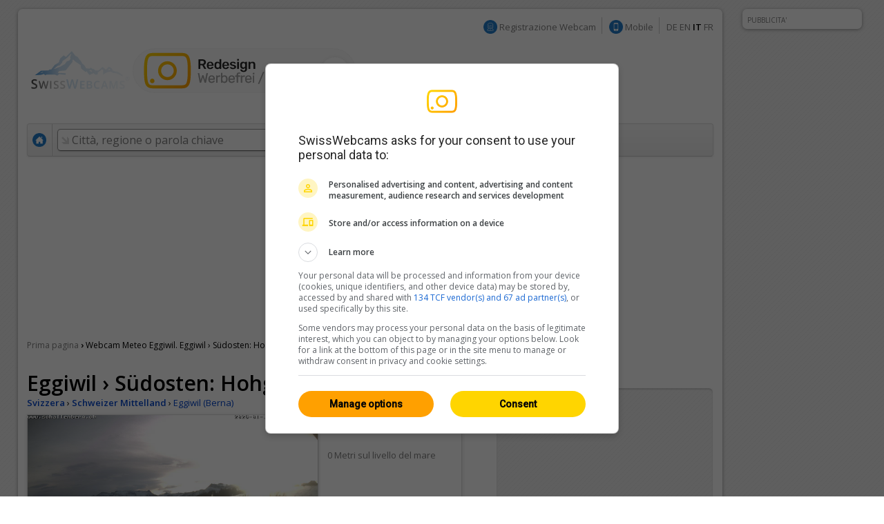

--- FILE ---
content_type: text/html; charset=UTF-8
request_url: https://it.swisswebcams.ch/webcam/1461685656-Schallenberg-%280-Eggiwil%29_Meteo
body_size: 8994
content:
<!DOCTYPE HTML> 
<html>
<head>
	<!-- ................................................................................. -->
	<meta http-equiv="content-type" content="text/html; charset=UTF-8" /><meta http-equiv="content-language" content="it" /><link rel="shortcut icon" href="/favicon.ico" /><link rel="apple-touch-icon" href="/img/favicon.png" /><meta name="google-site-verification" content="yrX3vZCzhtiBwKGri9bQ1jnrQSqWjOSagerneyS8OYY" /><link rel="stylesheet" type="text/css" href="/css/standard.css" /><link rel="stylesheet" type="text/css" href="/css/ads.css" /><link rel="stylesheet" type="text/css" href="/css/extern/jquery-ui.css" /><link rel="alternate" type="application/atom+xml" title="SwissWebcams - Neue Webcams (Deutsch)" href="//www.swisswebcams.ch/rss_feed_de.rss" /><link rel="alternate" type="application/atom+xml" title="SwissWebcams - New Webcams (English)" href="//www.swisswebcams.ch/rss_feed_en.rss" /><script async src="https://securepubads.g.doubleclick.net/tag/js/gpt.js"></script><!-- Google Automatische Ads: 20.11.2020 --><script async src="//pagead2.googlesyndication.com/pagead/js/adsbygoogle.js"></script><script> (adsbygoogle = window.adsbygoogle || []).push({ google_ad_client: "ca-pub-5500975897224426", enable_page_level_ads: true }); </script>	<!-- ................................................................................. -->
	<link rel="stylesheet" type="text/css" href="/css/pages/webcam.css?1617959296" />
	<link rel="stylesheet" type="text/css" href="/css/thumbnail.css?1617959296" />
	<link rel="stylesheet" type="text/css" href="/css/teaser.css?1617959295" />
	
	<title>Eggiwil › Südosten: Hohgant ▪ Meteo ▪ Swiss Webcams</title>
	<meta name="description" content="0, Eggiwil (Schweizer Mittelland) ▪ Montagne ▪ " />

	<meta property="og:site_name" content="swisswebcams.ch">
	<meta property="og:url" content="https://it.swisswebcams.ch/webcam/1461685656-Eggiwil-%E2%80%BA-S%C3%BCdosten%3A-Hohgant-%280-Eggiwil%29_Meteo">
	<meta property="og:title" content="Eggiwil › Südosten: Hohgant">
	<meta property="og:image" content="https://images-webcams.windy.com/56/1461685656/current/normal/1461685656.jpg">
	<meta property="og:image:width" content="400">
	<meta property="og:image:height" content="224">
	<meta property="og:description" content="0, Eggiwil (Schweizer Mittelland) ▪ Montagne ▪ ">
	<meta property="og:type" content="website">

	<!-- Canonical -->
	<link rel="canonical" href="https://it.swisswebcams.ch/webcam/1461685656-Eggiwil-%E2%80%BA-S%C3%BCdosten%3A-Hohgant-%280-Eggiwil%29_Meteo">
	<link rel="alternate" href="https://m.swisswebcams.ch/webcam.php?webcamid=1461685656&amp;hl=it" media="only screen and (max-width: 640px)">
	


<!-- cookie_locale:  --><!-- user_locale:  --><!-- locale: it_CH -->	

<link rel="preload" href="https://fonts.googleapis.com/css2?family=Open+Sans:ital,wght@0,300;0,600;1,300;1,600&display=swap" as="style" onload="this.onload=null;this.rel='stylesheet'">
<noscript><link rel="stylesheet" href="https://fonts.googleapis.com/css2?family=Open+Sans:ital,wght@0,300;0,600;1,300;1,600&display=swap"></noscript>

<!-- Mediabox: GPT Async Tag -->
<script>
  var gptadslots = [];
  var googletag = googletag || {cmd:[]};

	googletag.cmd.push(function() {             
    googletag.pubads().enableSingleRequest();

    //Adslot Wideboard Top
    googletag.defineSlot('/58108863/swisswebcams.ch/top', [[970,250],[994,250]], 'div-gpt-ad-2778266-1').addService(googletag.pubads());

    //Adslot Wideboard Bottom
    googletag.defineSlot('/58108863/swisswebcams.ch/bottom', [[970,250],[994,250]], 'div-gpt-ad-2778266-2').addService(googletag.pubads());
 
    //Adslot Skyscraper Halfpage
    googletag.defineSlot('/58108863/swisswebcams.ch', [[160,600],[300,600],[500,1000]], 'div-gpt-ad-2778266-4').addService(googletag.pubads());
                           
			//Adslot Rectangle
    googletag.defineSlot('/58108863/swisswebcams.ch', [[300,250]], 'div-gpt-ad-2778266-3').addService(googletag.pubads());
			
    googletag.pubads().setTargeting('lng', ['it'])
								.setTargeting('kant',['be'])
								.setTargeting('plz',['0'])
								.setTargeting('grad',['4.5'])
								.setTargeting('gradmax',['7'])
								.setTargeting('gradmin',['2'])
								.setTargeting('kw',['schweizer-mittelland','sonne','montagne'])
				      
    googletag.pubads().collapseEmptyDivs();
    googletag.enableServices();
  });
</script>
<!-- /Mediabox -->


</head>
<body>
<div id="body">
	<div id="page">
		<div id="main" class="box block">
			

<noscript>
		<div class="hinweis">
			<p>Abilitare JavaScript per visualizzare correttamente la funzione di questo pagina</p>
		</div>
	</noscript>
	<div id="top_navigation">
		<!--
		<b>Attuale:</b> <a href="http://www.mqcserver.com/heracles2/link1/studytopin/start" class="gray extern" target="_blank" title="La sua opinione conta: Votate ora un centro sciistico e vincere un weekend a St. Moritz!">Vincere un weekend a St. Moritz!</a>
		<small class="spacer"></small>
		//-->
		
		
		<!-- Wintersport-Umfrage
		<a href="http://www.mqcserver.com/heracles3/topin/study/start" target="_blank" class="gray"><b>Wintersport-Umfrage: Mitmachen & gewinnen!</b></a>
		<small class="spacer"></small>
		//-->
		
		&nbsp;
		<img src="/img/anmelden_icon.png" width="20" height="20" style="margin-top: -3px"/> <a href="/webcam_eintragen" class="gray">Registrazione Webcam</a>

		<small class="spacer"></small>
		<img src="/img/mobile_icon.png" width="20" height="20" style="margin-top: -3px"/> <a href="https://m.swisswebcams.ch/?hl=it" title="Versione mobile di SwissWebcams" class="gray">Mobile</a>
		<small class="spacer"></small>
		<!--<a id="rss_feed" href="/rss_feed_it.rss" title="Le 20 webcam più recenti come feed RSS" class="gray">RSS</a>
		<small class="spacer"></small>-->
				<a href="https://www.swisswebcams.ch/webcam/1461685656-Schallenberg-%280-Eggiwil%29_Meteo" class="gray" title="Deutsch">DE</a>		<a href="https://en.swisswebcams.ch/webcam/1461685656-Schallenberg-%280-Eggiwil%29_Meteo" class="gray" title="English">EN</a>		<b>IT</b>		<a href="https://fr.swisswebcams.ch/webcam/1461685656-Schallenberg-%280-Eggiwil%29_Meteo" class="gray" title="Français">FR</a>
	</div>
	<div id="logo" style="padding: 3rem 0;">
		<!-- <a href="/" title="Prima pagina"><img src="/img/logo.png?v1" alt="Logo" width="146" height="53"/></a> -->
		<a href="/?design=new" title="Prima pagina"><img src="/img/swc-redesign-teaser-adfree.png" alt="Logo" width="481" height="75"/></a>
	</div>
	<div id="navigation">
		<div class="main">
			<a href="/?design=old" class="menu home " title="Prima pagina"><img src="/img/home_icon.png" alt="Prima pagina" width="20" height="20" /></a>
			<form action="/suche" id="suche">
				<div id="extended_search" style="display:none">
				<a href="#" class="close" title="Chiudere">x</a>
				<input type="hidden" name="language" value="IT" />
					
											<label class="search_option" title="Solo webcam di luoghi con piste aperte"><input type="checkbox" filter="pisten" class="checkbox" />Piste aperte</label>
										
											<label class="search_option" title="Solo webcam di luoghi con neve fresca"><input type="checkbox" filter="neuschnee" class="checkbox" />Neve fresca</label>
										
											<label class="search_option" title="Solo webcam con trasmissione in diretta"><input type="checkbox" filter="livestream" class="checkbox" />LIVE</label>
										<div id="CONTAINER-search_suggestions" class="search_suggestions"></div>
					<div id="DIALOG-search_results" class="search_result" style="display:none;">
						<div class="container">
						<table>
						<tr>
							<td width="50%" id="CONTAINER-search_result_regionen"></td>
							<td width="30"></td>
							<td width="50%" id="CONTAINER-search_result_orte"></td>
						</tr>
						</table>
						</div>
						<hr />
						<div class="options">
							<a href="javascript:SUCHE.google()" class="gray">Nessuna di queste proposte è adatta</a>
						</div>
					</div>
					<div id="TEMPLATE-search_suggestion" style="display:none">
						<div class="result"><a href="javascript:SUCHE.jumpTo('#.url.#')">#.name.#</a> <small>#.kanton.#</small></div>
					</div>
				</div>
				<input data-hj-allow id="navigation_search_field" name="sbgr" class="input inactive" type="text" style="width:300px;" autocomplete="off" onfocus="if(this.value == this.title) this.value = ''" onblur="if(this.value == '') this.value = this.title" value="Città, regione o parola chiave" title="Città, regione o parola chiave" />
				<input type="text" name="q" value="" style="display:none" />
				<input class="submit" type="submit" value="Ricerca" onmouseup="if(this.form.q.value == this.form.q.title) this.form.q.value = ''" />
			</form>
			
			<a class="menu " href="/karte?design=old"><u>Mappa &amp; Regioni</u></a>
			<a class="menu" href="https://www.instagram.com/swisswebcams/?__pwa=1" target="_blank"><u>Highlights</u></a>

			
		</div>
		<div class="clear"></div>
	</div>
	
			<div class="ad_container" id="wideboard" style="height: 250px;">
			<!--<small>PUBBLICITA' IN PRIMO PIANO</small>-->
			<div class="ad">
				

<!-- Async AdSlot Wideboard Top for Ad unit 'swisswebcams.ch/top' ### Size: [[970,250],[994,250],] -->
<!-- Adslot's refresh function: googletag.pubads().refresh([gptadslots[0]]) -->
<div id='div-gpt-ad-2778266-1'>
  <script>
    googletag.cmd.push(function() { googletag.display('div-gpt-ad-2778266-1'); });
  </script>
</div>
<!-- End AdSlot Wideboard Top -->
			</div>
		</div>
	
						
			<div id="breadcrumbs">
				<a href="/">Prima pagina</a> 
				<b>›</b>
					<h1>Webcam Meteo Eggiwil. Eggiwil › Südosten: Hohgant</h1>

				</div>
			
			<div id="left">
				<div class="WEBCAM">
				
					<!-- Webcam Inaktiv -->
										<!-- /Webcam Inaktiv -->

					<a name="title"></a>
					<b class="h1">Eggiwil › Südosten: Hohgant</b>
					<div class="geopath">
						<a href="/verzeichnis/alle/schweiz" title="Svizzera: Tutte le webcam"><b>Svizzera</b></a>
						›
						<a href="/verzeichnis/alle/schweizer-mittelland" title="Schweizer Mittelland: Tutte le webcam"><b>Schweizer Mittelland</b></a>
						›
						<!-- <a href="/verzeichnis/alle/schweizer-mittelland/ort-e/eggiwil" title="Eggiwil: Tutte le webcam"><b>Eggiwil (Berna)</b></a> -->
						<a href="/suche/ort/eggiwil-R1682427" title="Eggiwil: Tutte le webcam">Eggiwil (Berna)</a>
					</div>
	
					<table class="main">
					<tr>
						<td class="foto" rowspan="2">
								<a href="/webcam/zoom/1461685656-Eggiwil-%E2%80%BA-S%C3%BCdosten%3A-Hohgant-%280-Eggiwil%29_Meteo" title="Schermo intero" class="webcamimagezoomlink"><div class="webcamimagezoonicon" style="top:132.5px"></div><img id="WEBCAM-bild" src="https://images-webcams.windy.com/56/1461685656/current/original/1461685656.jpg?token=swisswebcams.ch:71965999348f31970b3b8b64d4a16f8b:1768638600" width="420" alt="Eggiwil › Südosten: Hohgant"></a>
							</td>
						<td class="description">
							<img id="WEBCAM-loading" align="right" src="/img/throbber.gif" alt="Carica..." style="display:none">
							<b class="time" id="webcam-time">...</b>
							
														<small class="attribute">0 Metri sul livello del mare</small>
														
							<!--<small class="attribute">Descrizione</small>-->
							<span id="TEXT-beschreibung">
															</span>
							<a href="javascript:GLOBAL.MISC.uncut_text('beschreibung')" id="TEXT_MORE-beschreibung" class="arrow" style="display:none">Più</a>
							
							<!-- RailAway Spezial -->
														<!-- /RailAway Special -->
							
						</td>
					</tr><tr>
						<td class="options">

							<!-- Live-Stream -->
														<!-- /Live-Stream -->


							<!-- Mittags-Bild -->
															<div  class="option" id="WEBCAM-daylight" style="display:none"><a href="/webcam/zoom/1461685656-Eggiwil-%E2%80%BA-S%C3%BCdosten%3A-Hohgant-%280-Eggiwil%29_Meteo#mittagsbild" class="mittag">Immagine di mezzogiorno</a></div>
														<!-- /Mittags-Bild -->

							
							<!-- Aktuelles Bild -->
															<div class="option"><div class="extern"><a href="https://www.schallenberg.ch/" class="current" target="_blank">Immagine più recente</a></div></div>
														<!-- /Aktuelles Bild -->
							
							<!-- Standort -->
														<div class="option"><a href="/karte#1461685656" class="standort" title="Visualizzare la posizione della webcam sulla mappa">Posizione</a></div></div>
														<!-- /Standort -->
	
							<!-- Zoom -->
															<div class="option"><a href="/webcam/zoom/1461685656-Eggiwil-%E2%80%BA-S%C3%BCdosten%3A-Hohgant-%280-Eggiwil%29_Meteo" class="vollbild">Schermo intero</a></div>
														<!-- /Zoom -->
						</td>
					</tr>
					</table>
					<a href="https://lookr.com/edit/1461685656" target="_blank">Lasciare un <b>feedback</b></a>
					<small class="spacer"></small>
					<small id="webcam-aufrufe"></small>
					<small class="spacer"></small>
					<small>Origine:</small> <a href="https://www.schallenberg.ch/" class="gray" target="_blank">www.schallenberg.ch</a>

					<!-- Panorama Webcam Teaser 
					<div class="header_ad">
						<a href="/panoramas"><img src="/img/teaser/hotel-webcam-teaser.jpg?v2" alt="Die schönsten Panoramas"></a>
					</div>
					<!--/-->



					<!-- LKR Player -->
					<div style="margin:2em 0;">
						<h2>Player</h2>
												<a name="lkr-timelapse-player" data-id="1461685656" data-play="day">&nbsp;</a><script async type="text/javascript" src="https://api.lookr.com/embed/script/player.js"></script>
						<div style="text-align:right"><a href="https://www.lookr.com/it/lookout/1461685656#embed" class="gray" target="_blank">&lt;&gt; Integrare</a></div>
					</div>
					<!--/-->
					


					<!-- QuickShare Short URL -->
					<p>
						<b>Condividere:</b> <input type="text" onClick="this.select()" value="https://swisswebcams.ch/1461685656" readonly style="line-height:1.75em; border:1px solid #ddd; border-top-color:#ccc; padding:.5em; width:300px">
					</p>
					<!---->
					
					
					<!-- Nur Wetter vorhanden -->
											<h2>Eggiwil: Meteo <a rel="nofollow" href="http://www.wetter.com/schweiz/schaerlig/CH0CH3534.html" class="powered_by" target="_blank">by wetter.com</a></h2>
						<table class="wetter groups" cellspacing="1">
						<tr>
													<td>
								<b>sabato</b>
								<img src="/img/weather/1.gif" width="50" title="">
								2/7°C
							</td>
													<td>
								<b>domenica</b>
								<img src="/img/weather/1.gif" width="50" title="">
								3/8°C
							</td>
													<td>
								<b>lunedì</b>
								<img src="/img/weather/1.gif" width="50" title="">
								3/9°C
							</td>
												</tr>
						</table>
										<!-- /Nur Wetter vorhanden -->
					
									</div>
				
	
				<!-- Weitere Webcams -->
				<h2>Webcam simili</h2>
				<div class="block">
					<table class="thumbnail_groups groups" cellspacing="1">
					<tr>
						<td>
							<h4>Nel vicinato						 									&nbsp;<a href="/suche/ort/eggiwil-R1682427" title="Eggiwil: Tutte le webcam nel vicinato" class="arrow">Tutte 6</a>
														</h4>
						</td>
						<td>
							<h4>Montagne															&nbsp;<a href="/verzeichnis/montagne/schweiz" title="Montagne: Tutte le webcam" class="arrow">Tutte 940</a>
														</h4>
						</td>
						<td>
							<h4>Schweizer Mittelland															&nbsp;<a href="/verzeichnis/alle/schweizer-mittelland" title="Schweizer Mittelland: Tutte le webcam" class="arrow">Tutte 95</a>
														</h4>
						</td>
					</tr>
					</table>
					<table class="thumbnail_groups" cellspacing="1">
					<tr>
						<td>
								<a ceid="thumbnail_nearby" class="thumbnail" href="/webcam/1296564038-Innereriz%3A-Eriz-%22snowparkeriz.ch-%280-Innereriz%29_Meteo" title="Innereriz: Eriz "snowparkeriz.ch">
								<div class="features">
								<small>HD</small>								</div>
								<img url="https://images-webcams.windy.com/38/1296564038/current/thumbnail/1296564038.jpg" webcamid="1296564038" alt="Innereriz: Eriz "snowparkeriz.ch">
								<div class="description">
									<b>Innereriz</b>
									<small webcamid="1296564038"></small>
								</div>
							</a>
							</td>
						<td>
								<a ceid="thumbnail_kategorie" class="thumbnail" href="/webcam/1544424368-Blitzingen%3A-Wallis%2C-Schweiz-%280-Blitzingen%29_Meteo" title="Blitzingen: Wallis, Schweiz">
								<div class="features">
								<small>HD</small>								</div>
								<img url="https://images-webcams.windy.com/68/1544424368/current/thumbnail/1544424368.jpg" webcamid="1544424368" alt="Blitzingen: Wallis, Schweiz">
								<div class="description">
									<b>Blitzingen</b>
									<small webcamid="1544424368"></small>
								</div>
							</a>
							</td>
						<td>
								<a ceid="thumbnail_region" class="thumbnail" href="/webcam/1420651552-Beinwil-%E2%80%BA-S%C3%BCdwesten%3A-Skilift-Hohe-Winde-%280-Beinwil%29_Meteo" title="Beinwil › Südwesten: Skilift Hohe Winde">
								<div class="features">
								<small>HD</small>								</div>
								<img url="https://images-webcams.windy.com/52/1420651552/current/thumbnail/1420651552.jpg" webcamid="1420651552" alt="Beinwil › Südwesten: Skilift Hohe Winde">
								<div class="description">
									<b>Beinwil</b>
									<small webcamid="1420651552"></small>
								</div>
							</a>
							</td>
					</tr>
					</table>
				</div>
			</div>

			<div id="right">
				<!-- Werbung -->
				<div class="ad_container" id="featured_rectangle">
					<small>PUBBLICITA' IN PRIMO PIANO</small>
					<div id="rectangle">
						<div class="ad" style="height: 250px">
							


<!-- Async AdSlot Rectangle for Ad unit 'swisswebcams.ch' ### Size: [[300,250]] -->
<!-- Adslot's refresh function: googletag.pubads().refresh([gptadslots[2]]) -->
<div id='div-gpt-ad-2778266-3'>
  <script>
    googletag.cmd.push(function() { googletag.display('div-gpt-ad-2778266-3'); });
  </script>
</div>
<!-- End AdSlot Rectangle -->						</div>
					</div>
				</div>
				<!-- /Werbung -->
				

				<a href="/?design=new">
					<img src="/img/teaser/map-teaser.png?v2" width="315" height="600" alt="Karte testen" style="border-radius: 10px;">
				</a>

				<!-- <a href="/win">
					<img src="/img/teaser/foxtrail-teaser.png" srcset="/img/teaser/foxtrail-teaser.png 1x, /img/teaser/foxtrail-teaser-1.5x.png 1.5x" width="315" height="600" alt="Wettbewerb" style="border-radius: 10px;">
				</a> -->

				
				<br>
				<br>

				<!-- Topin Teaser: Matching -->
								<!-- /Teaser: Matching -->

				<!-- Teaser: Random Schweiz -->
								<!-- /Teaser: Random Schweiz -->

				<!-- Werbung -->
				<div class="ad_container">
					<small>WERBUNG</small>
					<div id="rectangle">
						<div class="ad" style="height: 250px;">
							<!-- 300x250: topin.travel oder swisswebcams.ch -->
<script async src=https://pagead2.googlesyndication.com/pagead/js/adsbygoogle.js></script>
<!-- swisswebcams.ch Rectangle Desktop 300x250 -->
<ins class="adsbygoogle"
     style="display:inline-block;width:300px;height:250px"
     data-ad-client="ca-pub-5500975897224426"
     data-ad-slot="8424845423"></ins>
<script>
     (adsbygoogle = window.adsbygoogle || []).push({});
</script>						</div>
					</div>
				</div>
				<!-- /Werbung -->
				
				
			</div>

			
			<div class="clear_page"></div>
		</div>
			<div class="block">
	<table><tr>
		<td width="50%"></td>
		<td>
			<div class="ad_container">
				<small>PUBBLICITA'</small>
								<div class="ad" style="height: 250px;">
				
					

<!-- Async AdSlot Wideboard Bottom for Ad unit 'swisswebcams.ch/bottom' ### Size: [[970,250],[994,250]] -->
<!-- Adslot's refresh function: googletag.pubads().refresh([gptadslots[1]]) -->
<div id='div-gpt-ad-2778266-2'>
  <script>
    googletag.cmd.push(function() { googletag.display('div-gpt-ad-2778266-2'); });
  </script>
</div>
<!-- End AdSlot Wideboard Bottom -->				
				</div>
			</div>
		</td>
		<td width="50%"></td>
	</tr></table>
	</div>


<!-- SOA-Teaser -->
<!-- <div style="margin: 1em 0; text-align: center">
	<a href="https://www.sonnige-aussichten.ch/@46.82617,7.79699" target="_blank" title="Sonnige Aussichten" rel="nofollow">
		<img src="https://www.sonnige-aussichten.ch/_img/ad/swc-desktop-v2.png" width="1020" height="100" alt="Sonnige Aussichten">
	</a>
</div> -->
<!--/-->



<div id="footer" class="box block">
	<a href="/verlinken" class="gray">Collegare SwissWebcams</a>
	<a href="/kontakt" class="gray">Contatto &amp; Impressum</a>
	<a href="/agb" class="gray">CG</a>
	<a href="/datenschutz" class="gray">Protezione dei dati</a>
</div>
	</div>
	<div class="box ad_container" id="skyscraper">
	<div class="ad">
		

<!-- Async AdSlot Skyscraper Halfpage for Ad unit 'swisswebcams.ch' ### Size: [[160,600],[300,600]] -->
<!-- Adslot's refresh function: googletag.pubads().refresh([gptadslots[3]]) -->
<div id='div-gpt-ad-2778266-4'>
  <script>
    googletag.cmd.push(function() { googletag.display('div-gpt-ad-2778266-4'); });
  </script>
</div>
<!-- End AdSlot Skyscraper Halfpage -->	</div>
	<small>PUBBLICITA'</small>
</div>




<!-- JavaScript -->
<script type="text/javascript" src="/scripts/extern/jquery.js?1617959303"></script>
<script type="text/javascript" src="/scripts/extern/jquery-ui.js?1617959303"></script>
<script type="text/javascript" src="/scripts/extern/jquery.tmpl.js?1617959303"></script>
<script type="text/javascript" src="/scripts/template.js?1617959303"></script>
<script type="text/javascript" src="/scripts/compatibility.js?1617959303"></script>
<script type="text/javascript" src="/scripts/standard.js?1617959303"></script>
<script type="text/javascript" src="/scripts/data/regionen.js?1768558381"></script>
<script type="text/javascript" src="/scripts/data/orte.js?1768558381"></script>
<script type="text/javascript" src="/scripts/location_lookup.js?1617959303"></script>
<script type="text/javascript" src="/scripts/ajax.js?1617959303"></script>
<script type="text/javascript" src="/scripts/suche.js?1622616477"></script>
<script type="text/javascript">
	GLOBAL.language = 'it';
	GLOBAL.TEXTE.time = {
		minuten: {
			s: '3141min fa',
			p: '3141min fa'
		},
		stunden: {
			s: '3141h fa',
			p: '3141h fa'
		},
		tage: {
			s: '3141 giorno fa',
			p: '3141 giorni fa'
		}
	};
	GLOBAL.TEXTE.misc = {
		choose:	'Si prega di selezionare'
	};


</script>
<!-- /JavaScript -->


<!-- Google tag (gtag.js) -->
<script async src="https://www.googletagmanager.com/gtag/js?id=G-WXRVNBRNLG"></script>
<script>
  window.dataLayer = window.dataLayer || [];
  function gtag(){dataLayer.push(arguments);}
  gtag('js', new Date());

  gtag('config', 'G-WXRVNBRNLG');
</script>

<!-- Google Analytics [Disabled: 17.7.2023] 
<script>
  (function(i,s,o,g,r,a,m){i['GoogleAnalyticsObject']=r;i[r]=i[r]||function(){
  (i[r].q=i[r].q||[]).push(arguments)},i[r].l=1*new Date();a=s.createElement(o),
  m=s.getElementsByTagName(o)[0];a.async=1;a.src=g;m.parentNode.insertBefore(a,m)
  })(window,document,'script','//www.google-analytics.com/analytics.js','ga');

  ga('create', 'UA-128472-1', 'auto');
  ga('require', 'displayfeatures');
  ga('send', 'pageview');

</script>
<!--/-->


<!-- Google Analytics: OPAG Network [Disabled: 17.7.2023] 
<script>
  (function(i,s,o,g,r,a,m){i['GoogleAnalyticsObject']=r;i[r]=i[r]||function(){
  (i[r].q=i[r].q||[]).push(arguments)},i[r].l=1*new Date();a=s.createElement(o),
  m=s.getElementsByTagName(o)[0];a.async=1;a.src=g;m.parentNode.insertBefore(a,m)
  })(window,document,'script','//www.google-analytics.com/analytics.js','ga');

  ga('create', 'UA-128472-20', 'auto', { 'name': 'opagNetwork' });
  ga('opagNetwork.require', 'displayfeatures');
  ga('opagNetwork.send', 'pageview', '/swc');

</script>
<!--/-->






	<script type="text/javascript" src="/scripts/extern/jquery.lazyload.js?1617959303"></script>
	<script type="text/javascript" src="/scripts/pages/webcam.js?1711620793"></script>
	<script type="text/javascript">
	
		$(document).ready(function(){
			$("div.teaser img.lazy").lazyload({ threshold : 100, effect : "fadeIn" });
			$("a.thumbnail img.lazy").lazyload({ threshold : 100, effect : "fadeIn" }); 
		});
	
				
				
		WEBCAM.ATTR.isPanorama = false;
		WEBCAM.ATTR.webcamid = '1461685656';
		WEBCAM.TEXTE = {
			live:		'LIVE',
			current:	'Attuale',
			aufrufe:	'%s Viste dal 27 aprile 2016'
		};
		WEBCAM.ATTR.number_decimal = ',';
		WEBCAM.ATTR.number_thousand = '.';
	</script>
	<div class="clear_body"></div>
</div>
	
</body>
</html>

--- FILE ---
content_type: text/html; charset=utf-8
request_url: https://webcams.windy.com/webcams/public/embed/player?webcamId=1461685656&playerType=day&loop=0&autoPlay=0&autoFullScreenOnOverlayPlay=0&interactive=1&referrer=https%253A%252F%252Fit.swisswebcams.ch%252Fwebcam%252F1461685656-Schallenberg-%2525280-Eggiwil%252529_Meteo&sr=1280x720
body_size: 1880
content:

<!doctype html>
<html>

<head>
	<title>Webcam player - Eggiwil › South-east: Hohgant</title>

	<meta id="viewport" name="viewport" content="width=device-width,initial-scale=1,user-scalable=no" />
	<meta name="Googlebot-Image" content="noindex,nofollow,nosnippet" />
	<meta http-equiv="Content-Type" content="text/html; charset=utf-8" />

	<meta name="description" content="Webcam player - Eggiwil › South-east: Hohgant, provided by Windy.com" />
	<meta property="og:title" content="Webcam player - Eggiwil › South-east: Hohgant" />
	<meta property="og:url" content="https://www.windy.com/webcams/1461685656" />
	<meta property="og:site_name" content="Windy.com" />
	<meta name="twitter:card" content="player" />
	<meta name="twitter:site" content="@Windycom" />
	<meta name="twitter:creator" content="@Windycom" />

	<script>
		var WindyPlayer = {
			playerType: 'day',
			autoPlay: false,
			forceFullScreenOnOverlayPlay: false,
			interactive: true,
			loop: false,
			speed: 1.25,
			pause: 0.25,
			imageExpireTimestamp: 1768639277553,
			times: ['Fri 13:51','Fri 14:41','Fri 15:32','Fri 16:22','Fri 17:12','Fri 18:02','Fri 18:53','Fri 19:43','Fri 20:33','Fri 21:23','Fri 22:13','Fri 23:03','Fri 23:53','Sat 00:43','Sat 01:34','Sat 02:24','Sat 03:14','Sat 04:04','Sat 04:55','Sat 05:45','Sat 06:35','Sat 07:26','Sat 08:16','Sat 09:06','Sat 09:26'],
			slides: {
				preview: ['https://imgproxy.windy.com/_/preview/plain/day/1461685656/original/1768567888.jpg','https://imgproxy.windy.com/_/preview/plain/day/1461685656/original/1768570907.jpg','https://imgproxy.windy.com/_/preview/plain/day/1461685656/original/1768573926.jpg','https://imgproxy.windy.com/_/preview/plain/day/1461685656/original/1768576937.jpg','https://imgproxy.windy.com/_/preview/plain/day/1461685656/original/1768579957.jpg','https://imgproxy.windy.com/_/preview/plain/day/1461685656/original/1768582967.jpg','https://imgproxy.windy.com/_/preview/plain/day/1461685656/original/1768585982.jpg','https://imgproxy.windy.com/_/preview/plain/day/1461685656/original/1768588989.jpg','https://imgproxy.windy.com/_/preview/plain/day/1461685656/original/1768592008.jpg','https://imgproxy.windy.com/_/preview/plain/day/1461685656/original/1768595012.jpg','https://imgproxy.windy.com/_/preview/plain/day/1461685656/original/1768598023.jpg','https://imgproxy.windy.com/_/preview/plain/day/1461685656/original/1768601025.jpg','https://imgproxy.windy.com/_/preview/plain/day/1461685656/original/1768604034.jpg','https://imgproxy.windy.com/_/preview/plain/day/1461685656/original/1768607039.jpg','https://imgproxy.windy.com/_/preview/plain/day/1461685656/original/1768610059.jpg','https://imgproxy.windy.com/_/preview/plain/day/1461685656/original/1768613071.jpg','https://imgproxy.windy.com/_/preview/plain/day/1461685656/original/1768616086.jpg','https://imgproxy.windy.com/_/preview/plain/day/1461685656/original/1768619088.jpg','https://imgproxy.windy.com/_/preview/plain/day/1461685656/original/1768622106.jpg','https://imgproxy.windy.com/_/preview/plain/day/1461685656/original/1768625124.jpg','https://imgproxy.windy.com/_/preview/plain/day/1461685656/original/1768628149.jpg','https://imgproxy.windy.com/_/preview/plain/day/1461685656/original/1768631167.jpg','https://imgproxy.windy.com/_/preview/plain/day/1461685656/original/1768634178.jpg','https://imgproxy.windy.com/_/preview/plain/day/1461685656/original/1768637187.jpg','https://imgproxy.windy.com/_/preview/plain/current/1461685656/original.jpg'],
				normal: ['https://imgproxy.windy.com/_/normal/plain/day/1461685656/original/1768567888.jpg','https://imgproxy.windy.com/_/normal/plain/day/1461685656/original/1768570907.jpg','https://imgproxy.windy.com/_/normal/plain/day/1461685656/original/1768573926.jpg','https://imgproxy.windy.com/_/normal/plain/day/1461685656/original/1768576937.jpg','https://imgproxy.windy.com/_/normal/plain/day/1461685656/original/1768579957.jpg','https://imgproxy.windy.com/_/normal/plain/day/1461685656/original/1768582967.jpg','https://imgproxy.windy.com/_/normal/plain/day/1461685656/original/1768585982.jpg','https://imgproxy.windy.com/_/normal/plain/day/1461685656/original/1768588989.jpg','https://imgproxy.windy.com/_/normal/plain/day/1461685656/original/1768592008.jpg','https://imgproxy.windy.com/_/normal/plain/day/1461685656/original/1768595012.jpg','https://imgproxy.windy.com/_/normal/plain/day/1461685656/original/1768598023.jpg','https://imgproxy.windy.com/_/normal/plain/day/1461685656/original/1768601025.jpg','https://imgproxy.windy.com/_/normal/plain/day/1461685656/original/1768604034.jpg','https://imgproxy.windy.com/_/normal/plain/day/1461685656/original/1768607039.jpg','https://imgproxy.windy.com/_/normal/plain/day/1461685656/original/1768610059.jpg','https://imgproxy.windy.com/_/normal/plain/day/1461685656/original/1768613071.jpg','https://imgproxy.windy.com/_/normal/plain/day/1461685656/original/1768616086.jpg','https://imgproxy.windy.com/_/normal/plain/day/1461685656/original/1768619088.jpg','https://imgproxy.windy.com/_/normal/plain/day/1461685656/original/1768622106.jpg','https://imgproxy.windy.com/_/normal/plain/day/1461685656/original/1768625124.jpg','https://imgproxy.windy.com/_/normal/plain/day/1461685656/original/1768628149.jpg','https://imgproxy.windy.com/_/normal/plain/day/1461685656/original/1768631167.jpg','https://imgproxy.windy.com/_/normal/plain/day/1461685656/original/1768634178.jpg','https://imgproxy.windy.com/_/normal/plain/day/1461685656/original/1768637187.jpg','https://imgproxy.windy.com/_/normal/plain/current/1461685656/original.jpg'],
				full: ['https://imgproxy.windy.com/_/full/plain/day/1461685656/original/1768567888.jpg','https://imgproxy.windy.com/_/full/plain/day/1461685656/original/1768570907.jpg','https://imgproxy.windy.com/_/full/plain/day/1461685656/original/1768573926.jpg','https://imgproxy.windy.com/_/full/plain/day/1461685656/original/1768576937.jpg','https://imgproxy.windy.com/_/full/plain/day/1461685656/original/1768579957.jpg','https://imgproxy.windy.com/_/full/plain/day/1461685656/original/1768582967.jpg','https://imgproxy.windy.com/_/full/plain/day/1461685656/original/1768585982.jpg','https://imgproxy.windy.com/_/full/plain/day/1461685656/original/1768588989.jpg','https://imgproxy.windy.com/_/full/plain/day/1461685656/original/1768592008.jpg','https://imgproxy.windy.com/_/full/plain/day/1461685656/original/1768595012.jpg','https://imgproxy.windy.com/_/full/plain/day/1461685656/original/1768598023.jpg','https://imgproxy.windy.com/_/full/plain/day/1461685656/original/1768601025.jpg','https://imgproxy.windy.com/_/full/plain/day/1461685656/original/1768604034.jpg','https://imgproxy.windy.com/_/full/plain/day/1461685656/original/1768607039.jpg','https://imgproxy.windy.com/_/full/plain/day/1461685656/original/1768610059.jpg','https://imgproxy.windy.com/_/full/plain/day/1461685656/original/1768613071.jpg','https://imgproxy.windy.com/_/full/plain/day/1461685656/original/1768616086.jpg','https://imgproxy.windy.com/_/full/plain/day/1461685656/original/1768619088.jpg','https://imgproxy.windy.com/_/full/plain/day/1461685656/original/1768622106.jpg','https://imgproxy.windy.com/_/full/plain/day/1461685656/original/1768625124.jpg','https://imgproxy.windy.com/_/full/plain/day/1461685656/original/1768628149.jpg','https://imgproxy.windy.com/_/full/plain/day/1461685656/original/1768631167.jpg','https://imgproxy.windy.com/_/full/plain/day/1461685656/original/1768634178.jpg','https://imgproxy.windy.com/_/full/plain/day/1461685656/original/1768637187.jpg','https://imgproxy.windy.com/_/full/plain/current/1461685656/original.jpg'],
			},
			teaserbg: 'https://imgproxy.windy.com/_/full/plain/current/1461685656/original.jpg',
		}
	</script>

	<link rel="canonical" href="https://www.windy.com/webcams/1461685656" />
	<link rel="stylesheet" type="text/css" href="/webcams/public/embed/v2/style/player.css" />
</head>

<body id="body">
	<noscript>
		<div class="warning">JavaScript needed</div>
	</noscript>
	<div id="warningScreenTooSmall" class="warning" style="display:none">
		Area too small<br>
		<small>Required: 200x110px</small>
	</div>

	<div id="wrapper">
		<div id="content">
			<div id="infoBox" class="overlayBox">
				<div class="left">
					<div>Source: <a rel="nofollow" href="https://www.schallenberg.ch/" target="_blank">https://www.schallenberg.ch/</a></div>
					<div>For developers: <a href="https://www.api.windy.com/webcams" target="_blank" id="info-problem">Windy API</a></div>
				</div>
				<dvi class = "right">
					<a href="https://www.windy.com/webcams/edit/1461685656" id="feedback" class="edit-icon icon" target="_blank">Give feedback</a>
					<a href="https://www.windy.com/webcams/add" id="info-add" class="webcam-icon icon" target="_blank">Add a webcam</a>
			</div>
		</div>
			<a href="https://www.windy.com/webcams/1461685656" id="logo" target="_blank" title="Watch on Windy.com" style="height: 4px; width: 4px; cursor:none"></a>
		<div id="mainOverlay"></div>
		<div id="webcam" data-image-dimensions='{ "width": 1920, "height": 1080 }'>
			<a rel="nofollow" id="overlayPlay" >
				<span id="overlayPlayIcon" class="play-icon icon"></span>
			</a>
			<a id="overlayPause" class="minimized-before">
				<span id="overlayPauseIcon" class="pause-icon icon"></span>
			</a>
			<a id="overlayLoading" style="display:none"></a>
			<a id="slideshow" class="slides">
				<img id="background" src="https://imgproxy.windy.com/_/normal/plain/current/1461685656/original.jpg" alt="Eggiwil › South-east: Hohgant">
			</a>
			<div style="display:none;">
				<img id="coverTemplate" class="cover" alt="Eggiwil › South-east: Hohgant">
			</div>
		</div>
		<div id="player">
				<div id="progress">
					<div id="progressBar"> </div>
					<div id="progressTooltip">
						0 / 
					</div>
					<span id="pointer"/>
				</div>
			<div id="controls-part">
				<div>
					<a rel="nofollow" id="play" class="play-icon icon"  ></a>
					<span id="pause" class="pause-icon icon"></span>
				</div>
				<div id="controls-right">
						<span id="time" class="text nobreak">
							Sat 09:26
						</span>
						<div id="timelapses-wrapper">
							<span id="timelapses" class="dropdown-icon timelapses-icon">
								24 hours
							</span>
								<div id="timelapsesBox">
											<a rel="nofollow" href="/webcams/public/embed/player?playerType&#x3D;month&amp;webcamId&#x3D;1461685656&amp;loop&#x3D;false&amp;interactive&#x3D;true&amp;forceFullScreenOnOverlayPlay&#x3D;false&amp;referrer&#x3D;https%3A%2F%2Fit.swisswebcams.ch%2Fwebcam%2F1461685656-Schallenberg-%25280-Eggiwil%2529_Meteo&amp;sr&#x3D;1280x720" class="timelapse-link" >
												<div><span>30 days</span></div>
											</a>
											<a rel="nofollow" href="/webcams/public/embed/player?playerType&#x3D;year&amp;webcamId&#x3D;1461685656&amp;loop&#x3D;false&amp;interactive&#x3D;true&amp;forceFullScreenOnOverlayPlay&#x3D;false&amp;referrer&#x3D;https%3A%2F%2Fit.swisswebcams.ch%2Fwebcam%2F1461685656-Schallenberg-%25280-Eggiwil%2529_Meteo&amp;sr&#x3D;1280x720" class="timelapse-link" >
												<div><span>12 months</span></div>
											</a>
											<a rel="nofollow" href="/webcams/public/embed/player?playerType&#x3D;lifetime&amp;webcamId&#x3D;1461685656&amp;loop&#x3D;false&amp;interactive&#x3D;true&amp;forceFullScreenOnOverlayPlay&#x3D;false&amp;referrer&#x3D;https%3A%2F%2Fit.swisswebcams.ch%2Fwebcam%2F1461685656-Schallenberg-%25280-Eggiwil%2529_Meteo&amp;sr&#x3D;1280x720" class="timelapse-link" >
												<div><span>Lifetime</span></div>
											</a>
								</div>
						</div>
					<a id="info" class="info-icon icon"></a>
					<div>
						<a rel="nofollow" id="fullscreen-enter" class="fullscreen-enter-icon icon " href="#" target="_blank"></a>
						<a id="fullscreen-exit" class="fullscreen-exit-icon icon " target="_blank"></a>
					</div>
				</div>
			</div>
		</div>
	</div>
	</div>
</body>

<script src="/webcams/public/embed/v2/script/player/screenfull.js" onpublish="merge"></script>
<script src="/webcams/public/embed/v2/script/player/x-browser.js" onpublish="merge"></script>
<script src="/webcams/public/embed/v2/script/player/dom.js" onpublish="merge"></script>
<script src="/webcams/public/embed/v2/script/player/shared.js" onpublish="merge"></script>
<script src="/webcams/public/embed/v2/script/player/overlays.js" onpublish="merge"></script>
<script src="/webcams/public/embed/v2/script/player/progress-bar.js" onpublish="merge"></script>
<script src="/webcams/public/embed/v2/script/player/full-screen.js" onpublish="merge"></script>
<script src="/webcams/public/embed/v2/script/player/image.js" onpublish="merge"></script>
<script src="/webcams/public/embed/v2/script/player/player.js" onpublish="merge"></script>
<script src="/webcams/public/embed/v2/script/player/responsible.js" onpublish="merge"></script>

</html>

